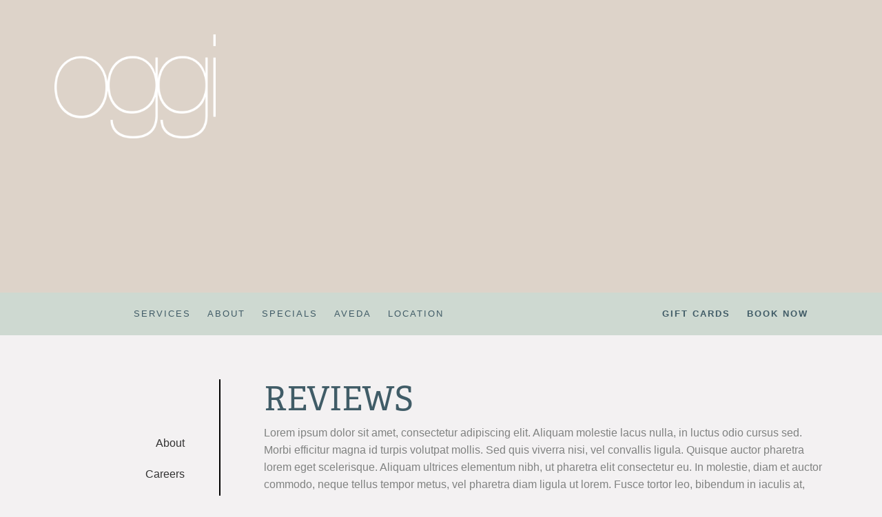

--- FILE ---
content_type: text/html; charset=UTF-8
request_url: https://oggispa.com/about/reviews/
body_size: 12481
content:
<!doctype html>
<html class="no-js"  lang="en-US">


	<head>
		<meta charset="utf-8">
		<!-- Force IE to use the latest rendering engine available -->
		<meta http-equiv="X-UA-Compatible" content="IE=edge">
		
		<!-- Mobile Meta -->
		<meta name="viewport" content="width=device-width, initial-scale=1.0">
		<meta class="foundation-mq">
		
		<!-- Default Wordpress title. -->
	<!--	<title> &raquo; Reviews</title>-->

		<!-- If Site Icon isn't set in customizer -->
		
		<link rel="pingback" href="https://oggispa.com/xmlrpc.php">

		<title>Client Reviews | Best Hair Salon Melbourne FL | Oggi Salon</title>
	<style>img:is([sizes="auto" i], [sizes^="auto," i]) { contain-intrinsic-size: 3000px 1500px }</style>
	<meta name="description" content="Read real client reviews! See why we&#039;re Melbourne&#039;s top-rated hair salon for color, styling &amp; treatments. Book your experience today!">
<meta name="robots" content="index, follow, max-snippet:-1, max-image-preview:large, max-video-preview:-1">
<link rel="canonical" href="https://oggispa.com/about/reviews/">
<meta property="og:url" content="https://oggispa.com/about/reviews/">
<meta property="og:site_name" content="Oggi Salon">
<meta property="og:locale" content="en_US">
<meta property="og:type" content="article">
<meta property="og:title" content="Client Reviews | Best Hair Salon Melbourne FL | Oggi Salon">
<meta property="og:description" content="Read real client reviews! See why we&#039;re Melbourne&#039;s top-rated hair salon for color, styling &amp; treatments. Book your experience today!">
<meta property="og:image" content="https://oggispa.com/wp-content/uploads/2021/01/oggi-og.jpg">
<meta property="og:image:secure_url" content="https://oggispa.com/wp-content/uploads/2021/01/oggi-og.jpg">
<meta property="og:image:width" content="1200">
<meta property="og:image:height" content="630">
<meta name="twitter:card" content="summary">
<meta name="twitter:title" content="Client Reviews | Best Hair Salon Melbourne FL | Oggi Salon">
<meta name="twitter:description" content="Read real client reviews! See why we&#039;re Melbourne&#039;s top-rated hair salon for color, styling &amp; treatments. Book your experience today!">
<link rel='dns-prefetch' href='//cdnjs.cloudflare.com' />
<link rel='dns-prefetch' href='//use.typekit.net' />
<link rel='dns-prefetch' href='//www.googletagmanager.com' />
<link rel="alternate" type="application/rss+xml" title="Oggi Salon &raquo; Feed" href="https://oggispa.com/feed/" />
<link rel="alternate" type="application/rss+xml" title="Oggi Salon &raquo; Comments Feed" href="https://oggispa.com/comments/feed/" />
<link rel='stylesheet' id='wp-block-library-css' href='https://oggispa.com/wp-includes/css/dist/block-library/style.min.css?ver=6.8.3' type='text/css' media='all' />
<style id='classic-theme-styles-inline-css' type='text/css'>
/*! This file is auto-generated */
.wp-block-button__link{color:#fff;background-color:#32373c;border-radius:9999px;box-shadow:none;text-decoration:none;padding:calc(.667em + 2px) calc(1.333em + 2px);font-size:1.125em}.wp-block-file__button{background:#32373c;color:#fff;text-decoration:none}
</style>
<style id='global-styles-inline-css' type='text/css'>
:root{--wp--preset--aspect-ratio--square: 1;--wp--preset--aspect-ratio--4-3: 4/3;--wp--preset--aspect-ratio--3-4: 3/4;--wp--preset--aspect-ratio--3-2: 3/2;--wp--preset--aspect-ratio--2-3: 2/3;--wp--preset--aspect-ratio--16-9: 16/9;--wp--preset--aspect-ratio--9-16: 9/16;--wp--preset--color--black: #000000;--wp--preset--color--cyan-bluish-gray: #abb8c3;--wp--preset--color--white: #ffffff;--wp--preset--color--pale-pink: #f78da7;--wp--preset--color--vivid-red: #cf2e2e;--wp--preset--color--luminous-vivid-orange: #ff6900;--wp--preset--color--luminous-vivid-amber: #fcb900;--wp--preset--color--light-green-cyan: #7bdcb5;--wp--preset--color--vivid-green-cyan: #00d084;--wp--preset--color--pale-cyan-blue: #8ed1fc;--wp--preset--color--vivid-cyan-blue: #0693e3;--wp--preset--color--vivid-purple: #9b51e0;--wp--preset--gradient--vivid-cyan-blue-to-vivid-purple: linear-gradient(135deg,rgba(6,147,227,1) 0%,rgb(155,81,224) 100%);--wp--preset--gradient--light-green-cyan-to-vivid-green-cyan: linear-gradient(135deg,rgb(122,220,180) 0%,rgb(0,208,130) 100%);--wp--preset--gradient--luminous-vivid-amber-to-luminous-vivid-orange: linear-gradient(135deg,rgba(252,185,0,1) 0%,rgba(255,105,0,1) 100%);--wp--preset--gradient--luminous-vivid-orange-to-vivid-red: linear-gradient(135deg,rgba(255,105,0,1) 0%,rgb(207,46,46) 100%);--wp--preset--gradient--very-light-gray-to-cyan-bluish-gray: linear-gradient(135deg,rgb(238,238,238) 0%,rgb(169,184,195) 100%);--wp--preset--gradient--cool-to-warm-spectrum: linear-gradient(135deg,rgb(74,234,220) 0%,rgb(151,120,209) 20%,rgb(207,42,186) 40%,rgb(238,44,130) 60%,rgb(251,105,98) 80%,rgb(254,248,76) 100%);--wp--preset--gradient--blush-light-purple: linear-gradient(135deg,rgb(255,206,236) 0%,rgb(152,150,240) 100%);--wp--preset--gradient--blush-bordeaux: linear-gradient(135deg,rgb(254,205,165) 0%,rgb(254,45,45) 50%,rgb(107,0,62) 100%);--wp--preset--gradient--luminous-dusk: linear-gradient(135deg,rgb(255,203,112) 0%,rgb(199,81,192) 50%,rgb(65,88,208) 100%);--wp--preset--gradient--pale-ocean: linear-gradient(135deg,rgb(255,245,203) 0%,rgb(182,227,212) 50%,rgb(51,167,181) 100%);--wp--preset--gradient--electric-grass: linear-gradient(135deg,rgb(202,248,128) 0%,rgb(113,206,126) 100%);--wp--preset--gradient--midnight: linear-gradient(135deg,rgb(2,3,129) 0%,rgb(40,116,252) 100%);--wp--preset--font-size--small: 13px;--wp--preset--font-size--medium: 20px;--wp--preset--font-size--large: 36px;--wp--preset--font-size--x-large: 42px;--wp--preset--spacing--20: 0.44rem;--wp--preset--spacing--30: 0.67rem;--wp--preset--spacing--40: 1rem;--wp--preset--spacing--50: 1.5rem;--wp--preset--spacing--60: 2.25rem;--wp--preset--spacing--70: 3.38rem;--wp--preset--spacing--80: 5.06rem;--wp--preset--shadow--natural: 6px 6px 9px rgba(0, 0, 0, 0.2);--wp--preset--shadow--deep: 12px 12px 50px rgba(0, 0, 0, 0.4);--wp--preset--shadow--sharp: 6px 6px 0px rgba(0, 0, 0, 0.2);--wp--preset--shadow--outlined: 6px 6px 0px -3px rgba(255, 255, 255, 1), 6px 6px rgba(0, 0, 0, 1);--wp--preset--shadow--crisp: 6px 6px 0px rgba(0, 0, 0, 1);}:where(.is-layout-flex){gap: 0.5em;}:where(.is-layout-grid){gap: 0.5em;}body .is-layout-flex{display: flex;}.is-layout-flex{flex-wrap: wrap;align-items: center;}.is-layout-flex > :is(*, div){margin: 0;}body .is-layout-grid{display: grid;}.is-layout-grid > :is(*, div){margin: 0;}:where(.wp-block-columns.is-layout-flex){gap: 2em;}:where(.wp-block-columns.is-layout-grid){gap: 2em;}:where(.wp-block-post-template.is-layout-flex){gap: 1.25em;}:where(.wp-block-post-template.is-layout-grid){gap: 1.25em;}.has-black-color{color: var(--wp--preset--color--black) !important;}.has-cyan-bluish-gray-color{color: var(--wp--preset--color--cyan-bluish-gray) !important;}.has-white-color{color: var(--wp--preset--color--white) !important;}.has-pale-pink-color{color: var(--wp--preset--color--pale-pink) !important;}.has-vivid-red-color{color: var(--wp--preset--color--vivid-red) !important;}.has-luminous-vivid-orange-color{color: var(--wp--preset--color--luminous-vivid-orange) !important;}.has-luminous-vivid-amber-color{color: var(--wp--preset--color--luminous-vivid-amber) !important;}.has-light-green-cyan-color{color: var(--wp--preset--color--light-green-cyan) !important;}.has-vivid-green-cyan-color{color: var(--wp--preset--color--vivid-green-cyan) !important;}.has-pale-cyan-blue-color{color: var(--wp--preset--color--pale-cyan-blue) !important;}.has-vivid-cyan-blue-color{color: var(--wp--preset--color--vivid-cyan-blue) !important;}.has-vivid-purple-color{color: var(--wp--preset--color--vivid-purple) !important;}.has-black-background-color{background-color: var(--wp--preset--color--black) !important;}.has-cyan-bluish-gray-background-color{background-color: var(--wp--preset--color--cyan-bluish-gray) !important;}.has-white-background-color{background-color: var(--wp--preset--color--white) !important;}.has-pale-pink-background-color{background-color: var(--wp--preset--color--pale-pink) !important;}.has-vivid-red-background-color{background-color: var(--wp--preset--color--vivid-red) !important;}.has-luminous-vivid-orange-background-color{background-color: var(--wp--preset--color--luminous-vivid-orange) !important;}.has-luminous-vivid-amber-background-color{background-color: var(--wp--preset--color--luminous-vivid-amber) !important;}.has-light-green-cyan-background-color{background-color: var(--wp--preset--color--light-green-cyan) !important;}.has-vivid-green-cyan-background-color{background-color: var(--wp--preset--color--vivid-green-cyan) !important;}.has-pale-cyan-blue-background-color{background-color: var(--wp--preset--color--pale-cyan-blue) !important;}.has-vivid-cyan-blue-background-color{background-color: var(--wp--preset--color--vivid-cyan-blue) !important;}.has-vivid-purple-background-color{background-color: var(--wp--preset--color--vivid-purple) !important;}.has-black-border-color{border-color: var(--wp--preset--color--black) !important;}.has-cyan-bluish-gray-border-color{border-color: var(--wp--preset--color--cyan-bluish-gray) !important;}.has-white-border-color{border-color: var(--wp--preset--color--white) !important;}.has-pale-pink-border-color{border-color: var(--wp--preset--color--pale-pink) !important;}.has-vivid-red-border-color{border-color: var(--wp--preset--color--vivid-red) !important;}.has-luminous-vivid-orange-border-color{border-color: var(--wp--preset--color--luminous-vivid-orange) !important;}.has-luminous-vivid-amber-border-color{border-color: var(--wp--preset--color--luminous-vivid-amber) !important;}.has-light-green-cyan-border-color{border-color: var(--wp--preset--color--light-green-cyan) !important;}.has-vivid-green-cyan-border-color{border-color: var(--wp--preset--color--vivid-green-cyan) !important;}.has-pale-cyan-blue-border-color{border-color: var(--wp--preset--color--pale-cyan-blue) !important;}.has-vivid-cyan-blue-border-color{border-color: var(--wp--preset--color--vivid-cyan-blue) !important;}.has-vivid-purple-border-color{border-color: var(--wp--preset--color--vivid-purple) !important;}.has-vivid-cyan-blue-to-vivid-purple-gradient-background{background: var(--wp--preset--gradient--vivid-cyan-blue-to-vivid-purple) !important;}.has-light-green-cyan-to-vivid-green-cyan-gradient-background{background: var(--wp--preset--gradient--light-green-cyan-to-vivid-green-cyan) !important;}.has-luminous-vivid-amber-to-luminous-vivid-orange-gradient-background{background: var(--wp--preset--gradient--luminous-vivid-amber-to-luminous-vivid-orange) !important;}.has-luminous-vivid-orange-to-vivid-red-gradient-background{background: var(--wp--preset--gradient--luminous-vivid-orange-to-vivid-red) !important;}.has-very-light-gray-to-cyan-bluish-gray-gradient-background{background: var(--wp--preset--gradient--very-light-gray-to-cyan-bluish-gray) !important;}.has-cool-to-warm-spectrum-gradient-background{background: var(--wp--preset--gradient--cool-to-warm-spectrum) !important;}.has-blush-light-purple-gradient-background{background: var(--wp--preset--gradient--blush-light-purple) !important;}.has-blush-bordeaux-gradient-background{background: var(--wp--preset--gradient--blush-bordeaux) !important;}.has-luminous-dusk-gradient-background{background: var(--wp--preset--gradient--luminous-dusk) !important;}.has-pale-ocean-gradient-background{background: var(--wp--preset--gradient--pale-ocean) !important;}.has-electric-grass-gradient-background{background: var(--wp--preset--gradient--electric-grass) !important;}.has-midnight-gradient-background{background: var(--wp--preset--gradient--midnight) !important;}.has-small-font-size{font-size: var(--wp--preset--font-size--small) !important;}.has-medium-font-size{font-size: var(--wp--preset--font-size--medium) !important;}.has-large-font-size{font-size: var(--wp--preset--font-size--large) !important;}.has-x-large-font-size{font-size: var(--wp--preset--font-size--x-large) !important;}
:where(.wp-block-post-template.is-layout-flex){gap: 1.25em;}:where(.wp-block-post-template.is-layout-grid){gap: 1.25em;}
:where(.wp-block-columns.is-layout-flex){gap: 2em;}:where(.wp-block-columns.is-layout-grid){gap: 2em;}
:root :where(.wp-block-pullquote){font-size: 1.5em;line-height: 1.6;}
</style>
<link rel='stylesheet' id='service-styles-css' href='https://oggispa.com/wp-content/plugins/im-services/css/styles.css?ver=1.0' type='text/css' media='all' />
<link rel='stylesheet' id='imteam-css-css' href='https://oggispa.com/wp-content/plugins/im-teampage/func/../assets/team.css?ver=6.8.3' type='text/css' media='all' />
<link rel='stylesheet' id='fancybox-css-css' href='https://oggispa.com/wp-content/plugins/im-teampage/func/../assets/jquery.fancybox.min.css?ver=6.8.3' type='text/css' media='all' />
<link rel='stylesheet' id='parent-style-css' href='https://oggispa.com/wp-content/themes/Imaginal-Master/assets/css/style.min.css?ver=6.8.3' type='text/css' media='all' />
<link rel='stylesheet' id='child-layout-css' href='https://oggispa.com/wp-content/themes/Imaginal-Child-07/assets/css/style.min.css?ver=6.8.3' type='text/css' media='all' />
<link rel='stylesheet' id='child-style-css' href='https://oggispa.com/wp-content/themes/Imaginal-Child-07/style.css?ver=1.0' type='text/css' media='all' />
<link rel='stylesheet' id='font-primary-css' href='https://use.typekit.net/egz2fhc.css?ver=6.8.3' type='text/css' media='all' />
<link rel='stylesheet' id='font-h1h3-css' href='https://use.typekit.net/nql5nrw.css?ver=6.8.3' type='text/css' media='all' />
<link rel='stylesheet' id='font-h2h4-css' href='https://use.typekit.net/nql5nrw.css?ver=6.8.3' type='text/css' media='all' />
<link rel='stylesheet' id='theme-css-css' href='https://oggispa.com/wp-content/themes/Imaginal-Master/assets/css/im-theme-styles.css' type='text/css' media='all' />
<link rel='stylesheet' id='wp-featherlight-css' href='https://oggispa.com/wp-content/plugins/wp-featherlight/css/wp-featherlight.min.css?ver=1.3.4' type='text/css' media='all' />
<link rel='stylesheet' id='__EPYT__style-css' href='https://oggispa.com/wp-content/plugins/youtube-embed-plus/styles/ytprefs.min.css?ver=14.2.4' type='text/css' media='all' />
<style id='__EPYT__style-inline-css' type='text/css'>

                .epyt-gallery-thumb {
                        width: 33.333%;
                }
                
</style>
<script type="text/javascript" src="https://oggispa.com/wp-includes/js/jquery/jquery.min.js?ver=3.7.1" id="jquery-core-js"></script>
<script type="text/javascript" src="https://oggispa.com/wp-includes/js/jquery/jquery-migrate.min.js?ver=3.4.1" id="jquery-migrate-js"></script>
<script type="text/javascript" id="__ytprefs__-js-extra">
/* <![CDATA[ */
var _EPYT_ = {"ajaxurl":"https:\/\/oggispa.com\/wp-admin\/admin-ajax.php","security":"1e6848b1d3","gallery_scrolloffset":"20","eppathtoscripts":"https:\/\/oggispa.com\/wp-content\/plugins\/youtube-embed-plus\/scripts\/","eppath":"https:\/\/oggispa.com\/wp-content\/plugins\/youtube-embed-plus\/","epresponsiveselector":"[\"iframe.__youtube_prefs__\",\"iframe[src*='youtube.com']\",\"iframe[src*='youtube-nocookie.com']\",\"iframe[data-ep-src*='youtube.com']\",\"iframe[data-ep-src*='youtube-nocookie.com']\",\"iframe[data-ep-gallerysrc*='youtube.com']\"]","epdovol":"1","version":"14.2.4","evselector":"iframe.__youtube_prefs__[src], iframe[src*=\"youtube.com\/embed\/\"], iframe[src*=\"youtube-nocookie.com\/embed\/\"]","ajax_compat":"","maxres_facade":"eager","ytapi_load":"light","pause_others":"","stopMobileBuffer":"1","facade_mode":"","not_live_on_channel":""};
/* ]]> */
</script>
<script type="text/javascript" src="https://oggispa.com/wp-content/plugins/youtube-embed-plus/scripts/ytprefs.min.js?ver=14.2.4" id="__ytprefs__-js"></script>
<link rel="https://api.w.org/" href="https://oggispa.com/wp-json/" /><link rel="alternate" title="JSON" type="application/json" href="https://oggispa.com/wp-json/wp/v2/pages/1049" /><link rel='shortlink' href='https://oggispa.com/?p=1049' />
<link rel="alternate" title="oEmbed (JSON)" type="application/json+oembed" href="https://oggispa.com/wp-json/oembed/1.0/embed?url=https%3A%2F%2Foggispa.com%2Fabout%2Freviews%2F" />
<link rel="alternate" title="oEmbed (XML)" type="text/xml+oembed" href="https://oggispa.com/wp-json/oembed/1.0/embed?url=https%3A%2F%2Foggispa.com%2Fabout%2Freviews%2F&#038;format=xml" />
<meta name="generator" content="Site Kit by Google 1.170.0" /><link rel="icon" href="https://oggispa.com/wp-content/uploads/2020/02/cropped-oggi-favicon-32x32.png" sizes="32x32" />
<link rel="icon" href="https://oggispa.com/wp-content/uploads/2020/02/cropped-oggi-favicon-192x192.png" sizes="192x192" />
<link rel="apple-touch-icon" href="https://oggispa.com/wp-content/uploads/2020/02/cropped-oggi-favicon-180x180.png" />
<meta name="msapplication-TileImage" content="https://oggispa.com/wp-content/uploads/2020/02/cropped-oggi-favicon-270x270.png" />
				<style type="text/css" id="c4wp-checkout-css">
					.woocommerce-checkout .c4wp_captcha_field {
						margin-bottom: 10px;
						margin-top: 15px;
						position: relative;
						display: inline-block;
					}
				</style>
							<style type="text/css" id="c4wp-v3-lp-form-css">
				.login #login, .login #lostpasswordform {
					min-width: 350px !important;
				}
				.wpforms-field-c4wp iframe {
					width: 100% !important;
				}
			</style>
			
		<!-- FontAwesome -->
		<link href="https://cdnjs.cloudflare.com/ajax/libs/font-awesome/6.5.0/css/all.min.css" rel="stylesheet" crossorigin="anonymous" referrerpolicy="no-referrer" />

       
		<!--custom css from ACF-->
       				<style></style>
				
		<!-- Global site tag (gtag.js) - Google Analytics -->
		<script async src="https://www.googletagmanager.com/gtag/js?id=G-1KRX85BD1Z"></script>
		<script>
			window.dataLayer = window.dataLayer || [];
			function gtag(){dataLayer.push(arguments);}
			gtag('js', new Date());

			gtag('config', 'G-1KRX85BD1Z');
		</script>
		
		
		<script type='application/ld+json'> 
		{
		  "@context": "http://www.schema.org",
		  "@type": ["HairSalon"],
		  "name": "Oggi Salon",
		  "url": "https://oggispa.com/",
		  "sameAs": [
			"https://www.facebook.com/OggiSalon/",
			"https://twitter.com/oggisalon"
		  ],
		  "logo": "https://oggispa.com/wp-content/uploads/2020/02/oggi-logo-white.png",
		  "image": "https://oggispa.com/wp-content/uploads/2021/01/oggi-og.jpg",
		  "description": "Oggi Salon is an Aveda salon located in Melbourne, FL. We offer full Aveda salon services such as hair cuts, color, highlights, makeup, and waxing. Salon gift certificates available in-store, by phone and online. Book appointments online or by phone.",
		  "address": {
			"@type": "PostalAddress",
			"streetAddress": "1905 Municipal Lane",
			"addressLocality": "Melbourne",
			"addressRegion": "FL",
			"postalCode": "32901",
			"addressCountry": "United States"
		  },
		  "geo": {
			"@type": "GeoCoordinates",
			"latitude": "28.079212862730824",
			"longitude": "-80.60595506269908"
		  },
		  "hasMap": "https://maps.app.goo.gl/mcqodNVsPXBc98rW8",
		  "contactPoint": {
			"@type": "ContactPoint",
			"contactType": "Customer Service",
			"telephone": "+1(321) 726-6522"
		  }
		}
		 </script>


	</head>

	<body data-rsssl=1 class="wp-singular page-template-default page page-id-1049 page-child parent-pageid-648 wp-theme-Imaginal-Master wp-child-theme-Imaginal-Child-07 wp-featherlight-captions">

		<div class="off-canvas-wrapper">
			<div class="off-canvas position-right" id="off-canvas" data-off-canvas data-position="right">
	<ul id="menu-primary-nav" class="vertical menu" data-accordion-menu><li id="menu-item-1180" class="menu-item menu-item-type-post_type menu-item-object-page menu-item-has-children menu-item-1180"><a href="https://oggispa.com/services/hair/" title="Services at Oggi Salon in Melbourne, FL		">Services</a>
<ul class="vertical menu">
	<li id="menu-item-1178" class="menu-item menu-item-type-post_type menu-item-object-page menu-item-1178"><a href="https://oggispa.com/services/hair/" title="Hair at Oggi Salon in Melbourne, FL						">Hair</a></li>
	<li id="menu-item-1214" class="menu-item menu-item-type-post_type menu-item-object-page menu-item-1214"><a href="https://oggispa.com/services/makeup/" title="Makeup at Oggi Salon in Melbourne, FL">Makeup</a></li>
	<li id="menu-item-1215" class="menu-item menu-item-type-post_type menu-item-object-page menu-item-1215"><a href="https://oggispa.com/services/waxing/" title="Waxing at Oggi Salon in Melbourne, FL">Waxing</a></li>
	<li id="menu-item-1184" class="menu-item menu-item-type-post_type menu-item-object-page menu-item-1184"><a href="https://oggispa.com/services/policies/" title="Policies at Oggi Salon in Melbourne, FL						">Policies</a></li>
</ul>
</li>
<li id="menu-item-1153" class="menu-item menu-item-type-post_type menu-item-object-page current-page-ancestor menu-item-has-children menu-item-1153"><a href="https://oggispa.com/about/" title="About Oggi Salon in Melbourne, FL						">About</a>
<ul class="vertical menu">
	<li id="menu-item-1154" class="menu-item menu-item-type-post_type menu-item-object-page current-page-ancestor menu-item-1154"><a href="https://oggispa.com/about/" title="About Oggi Salon in Melbourne, FL						">About</a></li>
	<li id="menu-item-1174" class="menu-item menu-item-type-post_type menu-item-object-page menu-item-1174"><a href="https://oggispa.com/about/careers/" title="Careers at Oggi Salon in Melbourne, FL						">Careers</a></li>
	<li id="menu-item-1175" class="menu-item menu-item-type-post_type menu-item-object-page menu-item-1175"><a href="https://oggispa.com/about/contact-us/" title="Contact at Oggi Salon in Melbourne, FL						">Contact</a></li>
	<li id="menu-item-1173" class="menu-item menu-item-type-post_type menu-item-object-page menu-item-1173"><a href="https://oggispa.com/about/blog/" title="Blog at Oggi Salon in Melbourne, FL						">Blog</a></li>
</ul>
</li>
<li id="menu-item-1162" class="menu-item menu-item-type-post_type menu-item-object-page menu-item-1162"><a href="https://oggispa.com/specials/" title="Specials at Oggi Salon in Melbourne, FL						">Specials</a></li>
<li id="menu-item-1151" class="menu-item menu-item-type-post_type menu-item-object-page menu-item-has-children menu-item-1151"><a href="https://oggispa.com/aveda/" title="Aveda at Oggi Salon in Melbourne, FL						">Aveda</a>
<ul class="vertical menu">
	<li id="menu-item-906" class="menu-item menu-item-type-custom menu-item-object-custom menu-item-906"><a target="_blank" href="https://www.aveda.com/salon/oggi" title="Shop Aveda at Oggi Salon in Melbourne, FL						">Shop Aveda</a></li>
	<li id="menu-item-1181" class="menu-item menu-item-type-post_type menu-item-object-page menu-item-1181"><a href="https://oggispa.com/aveda/" title="Why Aveda at Oggi Salon in Melbourne, FL						">Why Aveda</a></li>
	<li id="menu-item-1182" class="menu-item menu-item-type-post_type menu-item-object-page menu-item-1182"><a href="https://oggispa.com/aveda/aveda-styling-videos/" title="Aveda Styling Videos at Oggi Salon in Melbourne, FL						">Aveda Styling Videos</a></li>
	<li id="menu-item-1063" class="menu-item menu-item-type-post_type menu-item-object-page menu-item-1063"><a href="https://oggispa.com/aveda/new-at-aveda/" title="New at Aveda at Oggi Salon in Melbourne, FL						">New at Aveda</a></li>
	<li id="menu-item-1064" class="menu-item menu-item-type-post_type menu-item-object-page menu-item-1064"><a href="https://oggispa.com/aveda/pure-privilege/" title="Pure Privilege at Oggi Salon in Melbourne, FL						">Pure Privilege</a></li>
</ul>
</li>
<li id="menu-item-905" class="menu-item menu-item-type-post_type menu-item-object-locations menu-item-905"><a href="https://oggispa.com/locations/location/" title="Location of Oggi Salon in Melbourne, FL						">Location</a></li>
<li id="menu-item-1400" class="show-for-small-only menu-item menu-item-type-custom menu-item-object-custom menu-item-1400"><a href="#gift-cards" title=" Gift Cards at Oggi Salon in Melbourne, FL">Gift Cards</a></li>
<li id="menu-item-1401" class="show-for-small-only menu-item menu-item-type-custom menu-item-object-custom menu-item-1401"><a href="#book-now" title="Book Online at Oggi Salon in Melbourne, FL">Book Now</a></li>
</ul></div>			<div class="off-canvas-content" data-off-canvas-content>

				<header class="header" role="banner">

					<div id="logo" class="medium-12 large-3 columns">
						<a href="https://oggispa.com">
																	<img class="logo" src="https://oggispa.com/wp-content/uploads/2020/02/oggi-logo-white.png" alt="Oggi Salon | Melbourne, FL - Melbourne, FL"  /> 
				
						</a>
					</div>
					<div id="menuicon" class="text-right hide-for-large">
						<ul class="menu">
							<li><button class="menu-icon" type="button" data-toggle="off-canvas"></button></li>
							<!--<li><a data-toggle="off-canvas">Menu</a></li>-->
						</ul>
					</div>

					
					
					<div id="headerimage" class=" center  light " style="background-image:url('https://imaginalhosting.com/wp-themes/images/img/aveda/behindthescenes/002.jpg');">
												</div>
										
					<!-- By default, this menu will use off-canvas for small
	 and a topbar for medium-up -->

<div id="top-bar-menu" class="top-bar">
	<div class="row fluid">
		<div class="navigation show-for-large medium-8 columns">
			<ul id="menu-primary-nav-1" class="vertical medium-horizontal menu" data-responsive-menu="accordion medium-dropdown"><li class="menu-item menu-item-type-post_type menu-item-object-page menu-item-has-children menu-item-1180"><a href="https://oggispa.com/services/hair/" title="Services at Oggi Salon in Melbourne, FL		">Services</a>
<ul class="menu">
	<li class="menu-item menu-item-type-post_type menu-item-object-page menu-item-1178"><a href="https://oggispa.com/services/hair/" title="Hair at Oggi Salon in Melbourne, FL						">Hair</a></li>
	<li class="menu-item menu-item-type-post_type menu-item-object-page menu-item-1214"><a href="https://oggispa.com/services/makeup/" title="Makeup at Oggi Salon in Melbourne, FL">Makeup</a></li>
	<li class="menu-item menu-item-type-post_type menu-item-object-page menu-item-1215"><a href="https://oggispa.com/services/waxing/" title="Waxing at Oggi Salon in Melbourne, FL">Waxing</a></li>
	<li class="menu-item menu-item-type-post_type menu-item-object-page menu-item-1184"><a href="https://oggispa.com/services/policies/" title="Policies at Oggi Salon in Melbourne, FL						">Policies</a></li>
</ul>
</li>
<li class="menu-item menu-item-type-post_type menu-item-object-page current-page-ancestor menu-item-has-children menu-item-1153"><a href="https://oggispa.com/about/" title="About Oggi Salon in Melbourne, FL						">About</a>
<ul class="menu">
	<li class="menu-item menu-item-type-post_type menu-item-object-page current-page-ancestor menu-item-1154"><a href="https://oggispa.com/about/" title="About Oggi Salon in Melbourne, FL						">About</a></li>
	<li class="menu-item menu-item-type-post_type menu-item-object-page menu-item-1174"><a href="https://oggispa.com/about/careers/" title="Careers at Oggi Salon in Melbourne, FL						">Careers</a></li>
	<li class="menu-item menu-item-type-post_type menu-item-object-page menu-item-1175"><a href="https://oggispa.com/about/contact-us/" title="Contact at Oggi Salon in Melbourne, FL						">Contact</a></li>
	<li class="menu-item menu-item-type-post_type menu-item-object-page menu-item-1173"><a href="https://oggispa.com/about/blog/" title="Blog at Oggi Salon in Melbourne, FL						">Blog</a></li>
</ul>
</li>
<li class="menu-item menu-item-type-post_type menu-item-object-page menu-item-1162"><a href="https://oggispa.com/specials/" title="Specials at Oggi Salon in Melbourne, FL						">Specials</a></li>
<li class="menu-item menu-item-type-post_type menu-item-object-page menu-item-has-children menu-item-1151"><a href="https://oggispa.com/aveda/" title="Aveda at Oggi Salon in Melbourne, FL						">Aveda</a>
<ul class="menu">
	<li class="menu-item menu-item-type-custom menu-item-object-custom menu-item-906"><a target="_blank" href="https://www.aveda.com/salon/oggi" title="Shop Aveda at Oggi Salon in Melbourne, FL						">Shop Aveda</a></li>
	<li class="menu-item menu-item-type-post_type menu-item-object-page menu-item-1181"><a href="https://oggispa.com/aveda/" title="Why Aveda at Oggi Salon in Melbourne, FL						">Why Aveda</a></li>
	<li class="menu-item menu-item-type-post_type menu-item-object-page menu-item-1182"><a href="https://oggispa.com/aveda/aveda-styling-videos/" title="Aveda Styling Videos at Oggi Salon in Melbourne, FL						">Aveda Styling Videos</a></li>
	<li class="menu-item menu-item-type-post_type menu-item-object-page menu-item-1063"><a href="https://oggispa.com/aveda/new-at-aveda/" title="New at Aveda at Oggi Salon in Melbourne, FL						">New at Aveda</a></li>
	<li class="menu-item menu-item-type-post_type menu-item-object-page menu-item-1064"><a href="https://oggispa.com/aveda/pure-privilege/" title="Pure Privilege at Oggi Salon in Melbourne, FL						">Pure Privilege</a></li>
</ul>
</li>
<li class="menu-item menu-item-type-post_type menu-item-object-locations menu-item-905"><a href="https://oggispa.com/locations/location/" title="Location of Oggi Salon in Melbourne, FL						">Location</a></li>
<li class="show-for-small-only menu-item menu-item-type-custom menu-item-object-custom menu-item-1400"><a href="#gift-cards" title=" Gift Cards at Oggi Salon in Melbourne, FL">Gift Cards</a></li>
<li class="show-for-small-only menu-item menu-item-type-custom menu-item-object-custom menu-item-1401"><a href="#book-now" title="Book Online at Oggi Salon in Melbourne, FL">Book Now</a></li>
</ul>		</div>
		<div class="navigation  large-4 columns text-right-for-large  ">
			<ul class="menu">
				<li><a href="https://oggispa.com#gift-cards"><strong>Gift Cards</strong></a></li>
				<li><a href="https://oggispa.com#book-now"><strong>Book Now</strong></a></li>
			</ul>
		</div>
	</div>
</div>
				</header>
	<div id="content">
		
		<div id="inner-content" class="row fluid">
	
			    <div id="sidebar" class="sidebar large-3 medium-12 columns" role="complementary">

    
    <div class="opensub hide-for-large">About <i class="fa fa-angle-down" aria-hidden="true"></i></div>
    <div id="sidenav" class="hide-for-large">
        <div class="menu-about-container"><ul id="menu-about" class="interiorsub-nav"><li id="menu-item-1155" class="menu-item menu-item-type-post_type menu-item-object-page current-page-ancestor menu-item-1155"><a href="https://oggispa.com/about/" title="About at Oggi Salon in Melbourne, FL						">About</a></li>
<li id="menu-item-1167" class="menu-item menu-item-type-post_type menu-item-object-page menu-item-1167"><a href="https://oggispa.com/about/careers/" title="Careers at Oggi Salon in Melbourne, FL			">Careers</a></li>
<li id="menu-item-1168" class="menu-item menu-item-type-post_type menu-item-object-page menu-item-1168"><a href="https://oggispa.com/about/contact-us/" title="Contact at Oggi Salon in Melbourne, FL						">Contact</a></li>
<li id="menu-item-1166" class="menu-item menu-item-type-post_type menu-item-object-page menu-item-1166"><a href="https://oggispa.com/about/blog/" title="Blog at Oggi Salon in Melbourne, FL						">Blog</a></li>
</ul></div>    </div>

     	  <nav id="subnav" class="interiorsub"><ul id="menu-about-1" class="interiorsub-nav"><li class="menu-item menu-item-type-post_type menu-item-object-page current-page-ancestor menu-item-1155"><a href="https://oggispa.com/about/" title="About at Oggi Salon in Melbourne, FL						">About</a></li>
<li class="menu-item menu-item-type-post_type menu-item-object-page menu-item-1167"><a href="https://oggispa.com/about/careers/" title="Careers at Oggi Salon in Melbourne, FL			">Careers</a></li>
<li class="menu-item menu-item-type-post_type menu-item-object-page menu-item-1168"><a href="https://oggispa.com/about/contact-us/" title="Contact at Oggi Salon in Melbourne, FL						">Contact</a></li>
<li class="menu-item menu-item-type-post_type menu-item-object-page menu-item-1166"><a href="https://oggispa.com/about/blog/" title="Blog at Oggi Salon in Melbourne, FL						">Blog</a></li>
</ul></nav>
</div>

		    <main id="main" class="large-9 medium-12 columns" role="main">
				
				
			    	<article id="post-1049" class="post-1049 page type-page status-publish hentry" role="article" itemscope itemtype="http://schema.org/WebPage">
						
	<section class="entry-content" itemprop="articleBody">
    	<h1 class="page-title">Reviews</h1>
	    <p>				Lorem ipsum dolor sit amet, consectetur adipiscing elit. Aliquam molestie lacus nulla, in luctus odio cursus sed. Morbi efficitur magna id turpis volutpat mollis. Sed quis viverra nisi, vel convallis ligula. Quisque auctor pharetra lorem eget scelerisque. Aliquam ultrices elementum nibh, ut pharetra elit consectetur eu. In molestie, diam et auctor commodo, neque tellus tempor metus, vel pharetra diam ligula ut lorem. Fusce tortor leo, bibendum in iaculis at, accumsan non felis. Quisque porttitor ullamcorper tempor. Curabitur dapibus feugiat urna a efficitur.</p>
<p>In hac habitasse platea dictumst. In scelerisque arcu in libero bibendum facilisis. Sed varius tortor vel odio ultrices feugiat. Quisque sollicitudin mollis nisl id tristique. Mauris quis magna diam. Ut ut dui lacinia, molestie justo gravida, accumsan leo. Fusce id felis a nisi porttitor auctor. Cras id enim eu turpis tempor consectetur sit amet eu nisl. Vestibulum non ultrices risus. Aenean blandit consectetur arcu suscipit mollis. Mauris dui dolor, scelerisque in nibh eget, condimentum tincidunt libero.</p>
<h3>Buttons</h3>
<p><a class="small button" href="#">Small Button</a></p>
<p><a class="button" href="#">Medium Button</a></p>
<p><a class="large button" href="#">Large Button</a></p>
<p><a class="small alert button" href="#">Small Alert Button</a></p>
<p><a class="success button" href="#">Medium Success Button</a></p>
<p><a class="large secondary button" href="#">Large Secondary Button</a></p>
<h4>Getting Started</h4>
<p>We&#8217;re stoked you want to try Foundation! To get going, this file (index.html) includes some basic styles you can modify, play around with, or totally destroy to get going.</p>
<h4>Other Resources</h4>
<p>Once you&#8217;ve exhausted the fun in this document, you should check out:</p>
<ul class="disc">
<li><a href="http://foundation.zurb.com/docs">Foundation Documentation</a><br />
Everything you need to know about using the framework.</li>
<li><a href="http://github.com/zurb/foundation">Foundation on Github</a><br />
Latest code, issue reports, feature requests and more.</li>
<li><a href="http://twitter.com/foundationzurb">@foundationzurb</a><br />
Ping us on Twitter if you have questions. If you build something with this we&#8217;d love to see it (and send you a totally boss sticker).</li>
</ul>
	    	</section> <!-- end article section -->
						
</article> <!-- end article -->			    
			    							
			    					
			</main> <!-- end #main -->

		    
		</div> <!-- end #inner-content -->


	</div> <!-- end #content -->

					<footer class="footer" role="contentinfo">

						<div id="footer-top" class="row fluid" data-equalizer data-equalize-on="medium">
							<div id="foot-left" class="medium-6 columns" data-equalizer-watch>
								<div id="foot-info">
									<div id="media_image-2" class="widget widget_media_image"><a href="/"><img width="300" height="193" src="https://oggispa.com/wp-content/uploads/2020/02/oggi-logo-white-300x193.png" class="image wp-image-1190  attachment-medium size-medium" alt="Oggi Salon, Melbourne FL" style="max-width: 100%; height: auto;" decoding="async" loading="lazy" srcset="https://oggispa.com/wp-content/uploads/2020/02/oggi-logo-white-300x193.png 300w, https://oggispa.com/wp-content/uploads/2020/02/oggi-logo-white-1024x660.png 1024w, https://oggispa.com/wp-content/uploads/2020/02/oggi-logo-white-768x495.png 768w, https://oggispa.com/wp-content/uploads/2020/02/oggi-logo-white.png 1276w" sizes="auto, (max-width: 300px) 100vw, 300px" /></a></div><div id="custom_html-2" class="widget_text widget widget_custom_html"><div class="textwidget custom-html-widget"><br>1905 Municipal Lane<br>
Melbourne, Florida 32901<br>
<a href="tel:+13217266522">321.726.6522</a><br>&nbsp;<br>
<a href="https://www.facebook.com/OggiSalon/" target="_blank"><i class="fa-brands fa-lg fa-facebook">&nbsp;</i></a>&nbsp;<a href="https://twitter.com/oggisalon" target="_blank"><i class="fa-brands fa-lg fa-x-twitter">&nbsp;</i></a>&nbsp;<a href="https://www.aveda.com/salon/oggi" target="_blank"><img src="https://oggispa.com/wp-content/uploads/2020/02/Aveda_logo_white-150x45-1.png" alt="Aveda logo - shop Aveda"></a><br><br></div></div>								</div>
		    				</div>
							<div id="foot-right" class="medium-6 columns" data-equalizer-watch>
								<iframe src="https://www.google.com/maps/embed?pb=!1m14!1m8!1m3!1d14080.861117146334!2d-80.6058686!3d28.0789755!3m2!1i1024!2i768!4f13.1!3m3!1m2!1s0x0%3A0x4cd6c993be620c3b!2sOggi%20Salon!5e0!3m2!1sen!2sus!4v1582560699891!5m2!1sen!2sus" width="100%" height="380" frameborder="0" style="border:0;" allowfullscreen=""></iframe>
		    				</div>
		    			</div>
						<div id="footer-bottom">
							<p class="source-org copyright">&copy; 2026 Oggi Salon | <a href="https://oggispa.com/privacy-policy/">Privacy/Terms</a> |  Made with <i class="fa fa-heart" aria-hidden="true"></i> by <a href="https://imaginalmarketing.com" target="_blank">Imaginal Marketing Group</a></p>
						</div> <!-- end #inner-footer -->
					</footer> <!-- end .footer -->
		
				</div>  <!-- end .main-content -->
			</div> <!-- end .off-canvas-wrapper -->

<!-- SALONBIZ-->
<div id="sbiz-olb-buttons" style="display: none;" class="sbiz-olb-buttons sbiz-olb-buttons--stacked"><a href="#"
    class="sbiz-olb-gift-card-button sbiz-olb-button olb-bgcolor-primary">Buy a gift card</a></div>
<div id="sbiz-olb-app-container" class="sbiz-olb-app-container">
  <iframe id="sbiz-olb-app-iframe" class="sbiz-olb-app-iframe"></iframe>
</div>
<style>
  @import url('https://fonts.googleapis.com/css?family=Niramit%7CPoly');
  @import url('https://book.salonbiz.com/css/theme/c1689t201607281913ps3Ak37K4768in3ReG9C9/style.css');

  .sbiz-olb-app-container {
    -webkit-transform: translateX(-100%);
    transform: translateX(-100%);
    opacity: 0;
    -webkit-transition: opacity 0.5s ease-in;
    transition: opacity 0.5s ease-in;

    background: rgba(0, 0, 0, 0.75);
    position: fixed;
    inset: 0px;
    z-index: 9999999;
    text-align: left;
  }

  .sbiz-olb-app-container--visible {
    -webkit-transform: translateX(0%);
    transform: translateX(0%);
    opacity: 1;
  }

  .sbiz-olb-app-iframe {
    border: none;
    background-color: rgb(255, 255, 255);
    width: 100%;
    max-width: 648px !important;
    height: 100%;
  }

  .sbiz-olb-app-iframe--right {
    margin-left: calc(100% - 648px) !important;
  }

  .sbiz-olb-buttons {
    padding: 1em;
    display: inline-flex;
  }

  .sbiz-olb-buttons--stacked {
    flex-direction: column;
  }

  .sbiz-olb-buttons--stacked .sbiz-olb-button:first-child {
    margin-bottom: 1em;
  }

  .sbiz-olb-buttons--side-by-side {
    align-items: center;
  }

  .sbiz-olb-buttons--side-by-side .sbiz-olb-button:first-child {
    margin-right: 1em;
  }

  .sbiz-olb-button {
    display: block !important;
    font-family: 'Niramit', sans-serif !important;
    font-style: normal !important;
    font-weight: 500 !important;
    font-size: 16px !important;
    line-height: 20px !important;
    text-align: center !important;
    border-radius: 12px !important;
    box-shadow: 0px 24px 48px rgba(2, 51, 40, 0.2);
    padding: 16px 32px !important;
    color: #ffffff !important;
    text-decoration: none !important;
  }
</style>
<script>
  if (document.body) {
    var divContainerList = document.querySelectorAll(
      'div[class="sbiz-olb-app-container"]'
    );

    if (divContainerList) {
      divContainerList.forEach((container) =>
        document.body.appendChild(container)
      );
    }
  }

  window.mobileCheck = function () {
    let check = false;
    (function (a) {
      if (
        /(android|bb\d+|meego).+mobile|avantgo|bada\/|blackberry|blazer|compal|elaine|fennec|hiptop|iemobile|ip(hone|od)|iris|kindle|lge |maemo|midp|mmp|mobile.+firefox|netfront|opera m(ob|in)i|palm( os)?|phone|p(ixi|re)\/|plucker|pocket|psp|series(4|6)0|symbian|treo|up\.(browser|link)|vodafone|wap|windows ce|xda|xiino/i.test(
          a
        ) ||
        /1207|6310|6590|3gso|4thp|50[1-6]i|770s|802s|a wa|abac|ac(er|oo|s\-)|ai(ko|rn)|al(av|ca|co)|amoi|an(ex|ny|yw)|aptu|ar(ch|go)|as(te|us)|attw|au(di|\-m|r |s )|avan|be(ck|ll|nq)|bi(lb|rd)|bl(ac|az)|br(e|v)w|bumb|bw\-(n|u)|c55\/|capi|ccwa|cdm\-|cell|chtm|cldc|cmd\-|co(mp|nd)|craw|da(it|ll|ng)|dbte|dc\-s|devi|dica|dmob|do(c|p)o|ds(12|\-d)|el(49|ai)|em(l2|ul)|er(ic|k0)|esl8|ez([4-7]0|os|wa|ze)|fetc|fly(\-|_)|g1 u|g560|gene|gf\-5|g\-mo|go(\.w|od)|gr(ad|un)|haie|hcit|hd\-(m|p|t)|hei\-|hi(pt|ta)|hp( i|ip)|hs\-c|ht(c(\-| |_|a|g|p|s|t)|tp)|hu(aw|tc)|i\-(20|go|ma)|i230|iac( |\-|\/)|ibro|idea|ig01|ikom|im1k|inno|ipaq|iris|ja(t|v)a|jbro|jemu|jigs|kddi|keji|kgt( |\/)|klon|kpt |kwc\-|kyo(c|k)|le(no|xi)|lg( g|\/(k|l|u)|50|54|\-[a-w])|libw|lynx|m1\-w|m3ga|m50\/|ma(te|ui|xo)|mc(01|21|ca)|m\-cr|me(rc|ri)|mi(o8|oa|ts)|mmef|mo(01|02|bi|de|do|t(\-| |o|v)|zz)|mt(50|p1|v )|mwbp|mywa|n10[0-2]|n20[2-3]|n30(0|2)|n50(0|2|5)|n7(0(0|1)|10)|ne((c|m)\-|on|tf|wf|wg|wt)|nok(6|i)|nzph|o2im|op(ti|wv)|oran|owg1|p800|pan(a|d|t)|pdxg|pg(13|\-([1-8]|c))|phil|pire|pl(ay|uc)|pn\-2|po(ck|rt|se)|prox|psio|pt\-g|qa\-a|qc(07|12|21|32|60|\-[2-7]|i\-)|qtek|r380|r600|raks|rim9|ro(ve|zo)|s55\/|sa(ge|ma|mm|ms|ny|va)|sc(01|h\-|oo|p\-)|sdk\/|se(c(\-|0|1)|47|mc|nd|ri)|sgh\-|shar|sie(\-|m)|sk\-0|sl(45|id)|sm(al|ar|b3|it|t5)|so(ft|ny)|sp(01|h\-|v\-|v )|sy(01|mb)|t2(18|50)|t6(00|10|18)|ta(gt|lk)|tcl\-|tdg\-|tel(i|m)|tim\-|t\-mo|to(pl|sh)|ts(70|m\-|m3|m5)|tx\-9|up(\.b|g1|si)|utst|v400|v750|veri|vi(rg|te)|vk(40|5[0-3]|\-v)|vm40|voda|vulc|vx(52|53|60|61|70|80|81|83|85|98)|w3c(\-| )|webc|whit|wi(g |nc|nw)|wmlb|wonu|x700|yas\-|your|zeto|zte\-/i.test(
          a.substr(0, 4)
        )
      )
        check = true;
    })(navigator.userAgent || navigator.vendor || window.opera);
    return check;
  };

  var doNeedToUpdateViewportTag = false;
  var metaViewport;
  var metaViewportContent;
  var metaViewportList = document.querySelectorAll(
    'meta[name="viewport"]'
  );

  if (metaViewportList.length > 0) {
    metaViewport = metaViewportList[metaViewportList.length - 1];
    metaViewportContent = metaViewport.content;

    var list = metaViewportContent.split(',');
    var width = list.find((item) => item.includes('width'));

    if (
      !width ||
      width.trim().toLowerCase() !== 'width=device-width'
    ) {
      doNeedToUpdateViewportTag = true;
    }
  } else {
    var body = document.body;

    if (body && window.mobileCheck()) {
      var el = document.createElement('meta');

      el.setAttribute('name', 'viewport');
      el.setAttribute(
        'content',
        'width=device-width, initial-scale=1, maximum-scale=3.0, user-scalable=1'
      );

      body.appendChild(el);
    }
  }

  var domainUrl = "https://book.salonbiz.com/";
  var appContainer = document.getElementById('sbiz-olb-app-container');
  var iframeWindow = document.getElementById('sbiz-olb-app-iframe');

  function updateContentOLBViewportTag() {
    if (!doNeedToUpdateViewportTag) return;

    metaViewport.setAttribute(
      'content',
      'width=device-width, initial-scale=1, maximum-scale=3.0, user-scalable=1'
    );
  }

  function restoreContentOLBViewportTag() {
    if (!doNeedToUpdateViewportTag) return;

    metaViewport.setAttribute('content', metaViewportContent);
  }


  function closeContainer() {
    restoreContentOLBViewportTag();

    appContainer.classList.remove('sbiz-olb-app-container--visible');
    iframeWindow.src = 'about:blank';
  }

  function openContainer(urlFragment) {
    updateContentOLBViewportTag();

    iframeWindow.src = domainUrl + urlFragment;
    appContainer.classList.add('sbiz-olb-app-container--visible');
  }

  var bookingButtons = document.querySelectorAll('.sbiz-olb-booking-button');
  if (bookingButtons && bookingButtons.length > 0) {
    bookingButtons.forEach(bookingButton => {
      bookingButton.addEventListener('click', function (evt) {
        evt.preventDefault();

        openContainer('widget/#/welcome?comToken=c1689t201607281913ps3Ak37K4768in3ReG9C9');
      });
    });
  }

  var giftCardButtons = document.querySelectorAll('.sbiz-olb-gift-card-button');
  if (giftCardButtons && giftCardButtons.length > 0) {
    giftCardButtons.forEach(giftCardButton => {
      giftCardButton.addEventListener('click', function (evt) {
        evt.preventDefault();

        openContainer('widget/#/booking/purchase-gift-card?comToken=c1689t201607281913ps3Ak37K4768in3ReG9C9');
      });
    });
  }

  var maxAttempts = 20;
  var attempts = 0;
  var wixDetectionIntervalId = setInterval(() => {
    try {
      if (wixEmbedsAPI) {
        document.getElementById('sbiz-olb-buttons').style.display =
          'none';
        clearInterval(wixDetectionIntervalId);
      }
    } catch (e) { }

    if (attempts >= maxAttempts) clearInterval(wixDetectionIntervalId);
  }, 100);

  var maxMobileAttempts = 10;
  var mobileAttempts = 0;
  var mobileDetectionIntervalId = setInterval(() => {
    mobileAttempts++;
    try {
      if (mobileCheck()) {
        iframeWindow.classList.remove("sbiz-olb-app-iframe--right");
        clearInterval(mobileDetectionIntervalId);
      }
    } catch (e) { }

    if (mobileAttempts >= maxMobileAttempts) {
      clearInterval(mobileDetectionIntervalId);
    }
  }, 1000);

  window.addEventListener('message', function (message) {
    if (message.data === 'closeOlbIframe') {
      localStorage.removeItem('olb-salonbiz/steps');
      closeContainer();
    }
  }, false);

  document.querySelectorAll('a').forEach(link => link.addEventListener('click', e => {
    if (!e.target.closest('a').href.includes('#book-now') && !e.target.closest('a').href.includes('#gift-cards')) {
      return;
    } else if (e.target.closest('a').href.includes('#book-now')) {
      e.preventDefault();
      openContainer('widget/#/welcome?comToken=c1689t201607281913ps3Ak37K4768in3ReG9C9'); // replace this line with the openContainer() function for the booking widget (will contain a specific token id of that salon, so this is vitally important)
    } else if (e.target.closest('a').href.includes('#gift-cards')) {
      e.preventDefault();
      openContainer('widget/#/booking/purchase-gift-card?comToken=c1689t201607281913ps3Ak37K4768in3ReG9C9'); // replace this line with the openContainer() function for the gift card widget (will contain a specific token id of that salon, so this is vitally important)
    }
  }))
  if (window.location.search.includes("sb=book-now")) {
    openContainer('widget/#/welcome?comToken=c1689t201607281913ps3Ak37K4768in3ReG9C9');
  } else if (window.location.search.includes("sb=gift-cards")) {
    openContainer('widget/#/booking/purchase-gift-card?comToken=c1689t201607281913ps3Ak37K4768in3ReG9C9');
  }
  if (window.location.hash.includes('#book-now')) {
    setTimeout(() => { openContainer('widget/#/welcome?comToken=c1689t201607281913ps3Ak37K4768in3ReG9C9'); }, 2000);
  }
  if (window.location.hash.includes('#gift-cards')) {
    setTimeout(() => { openContainer('widget/#/booking/purchase-gift-card?comToken=c1689t201607281913ps3Ak37K4768in3ReG9C9'); }, 2000);
  }


</script>

		<script type="speculationrules">
{"prefetch":[{"source":"document","where":{"and":[{"href_matches":"\/*"},{"not":{"href_matches":["\/wp-*.php","\/wp-admin\/*","\/wp-content\/uploads\/*","\/wp-content\/*","\/wp-content\/plugins\/*","\/wp-content\/themes\/Imaginal-Child-07\/*","\/wp-content\/themes\/Imaginal-Master\/*","\/*\\?(.+)"]}},{"not":{"selector_matches":"a[rel~=\"nofollow\"]"}},{"not":{"selector_matches":".no-prefetch, .no-prefetch a"}}]},"eagerness":"conservative"}]}
</script>
<script type="text/javascript" src="https://oggispa.com/wp-content/plugins/im-services/js/row_classes.js?ver=1.0.0" id="service-row-js-js"></script>
<script type="text/javascript" src="https://oggispa.com/wp-content/plugins/im-teampage/func/../assets/jquery.fancybox.min.js?ver=6.8.3" id="fancybox-js-js"></script>
<script type="text/javascript" id="ufc-frontend-script-js-extra">
/* <![CDATA[ */
var ufc_frontend_ajax_data = {"ajaxurl":"https:\/\/oggispa.com\/wp-admin\/admin-ajax.php","permalink":"https:\/\/oggispa.com\/about\/reviews\/","title":"Reviews","postid":"1049","security":"0e1b316942","version":"1.4.8"};
/* ]]> */
</script>
<script type="text/javascript" src="https://oggispa.com/wp-content/plugins/ultimate-facebook-comments/public/js/frontend.min.js?ver=1.4.8" id="ufc-frontend-script-js"></script>
<script type="text/javascript" src="https://oggispa.com/wp-content/themes/Imaginal-Child-07/assets/js/scripts.js?ver=1.0" id="imchild-js-js"></script>
<script type="text/javascript" src="https://cdnjs.cloudflare.com/ajax/libs/jquery.sticky/1.0.4/jquery.sticky.min.js?ver=6.8.3" id="sticky-js-js"></script>
<script type="text/javascript" src="https://oggispa.com/wp-content/themes/Imaginal-Master/vendor/what-input/what-input.min.js" id="what-input-js"></script>
<script type="text/javascript" src="https://oggispa.com/wp-content/themes/Imaginal-Master/assets/js/foundation.min.js" id="foundation-js-js"></script>
<script type="text/javascript" src="https://cdnjs.cloudflare.com/ajax/libs/jquery.isotope/2.2.2/isotope.pkgd.min.js" id="isotope-js-js"></script>
<script type="text/javascript" src="https://cdnjs.cloudflare.com/ajax/libs/jquery.cycle2/2.1.6/jquery.cycle2.min.js" id="jcycle-js-js"></script>
<script type="text/javascript" src="https://oggispa.com/wp-content/themes/Imaginal-Master/assets/js/scripts.min.js" id="site-js-js"></script>
<script type="text/javascript" src="https://oggispa.com/wp-content/plugins/wp-featherlight/js/wpFeatherlight.pkgd.min.js?ver=1.3.4" id="wp-featherlight-js"></script>
<script type="text/javascript" src="https://oggispa.com/wp-content/plugins/youtube-embed-plus/scripts/fitvids.min.js?ver=14.2.4" id="__ytprefsfitvids__-js"></script>
	<script>(function(){function c(){var b=a.contentDocument||a.contentWindow.document;if(b){var d=b.createElement('script');d.innerHTML="window.__CF$cv$params={r:'9c18dcb0e8b31ec6',t:'MTc2OTAyMDAxMi4wMDAwMDA='};var a=document.createElement('script');a.nonce='';a.src='/cdn-cgi/challenge-platform/scripts/jsd/main.js';document.getElementsByTagName('head')[0].appendChild(a);";b.getElementsByTagName('head')[0].appendChild(d)}}if(document.body){var a=document.createElement('iframe');a.height=1;a.width=1;a.style.position='absolute';a.style.top=0;a.style.left=0;a.style.border='none';a.style.visibility='hidden';document.body.appendChild(a);if('loading'!==document.readyState)c();else if(window.addEventListener)document.addEventListener('DOMContentLoaded',c);else{var e=document.onreadystatechange||function(){};document.onreadystatechange=function(b){e(b);'loading'!==document.readyState&&(document.onreadystatechange=e,c())}}}})();</script></body>
</html> <!-- end page -->

--- FILE ---
content_type: text/css
request_url: https://oggispa.com/wp-content/themes/Imaginal-Child-07/assets/css/style.min.css?ver=6.8.3
body_size: 757
content:
span.amp{font-family:Baskerville,Goudy Old Style,Palatino,Book Antiqua,serif!important;font-style:italic}.image-replacement{text-indent:100%;white-space:nowrap;overflow:hidden}.header{width:100%;position:relative}.header ul.off-canvas-list li{list-style:none}.header #logo{position:absolute;top:50px;left:5%;z-index:999!important}.header #logo img{max-width:324px}@media screen and (max-width:39.9375em){.header #logo img{max-width:190px;position:relative;top:-15px}}@media screen and (max-width:39.9375em) and (max-width:320px){.header #logo img{max-width:240px}}.header #menuicon{position:absolute;top:30px;right:40px}.header #menuicon .menu-icon{width:40px;background:transparent}body.home .header{height:100%}body.home .header,body.home .header #heroimage,body.home .header #slides{min-height:calc(100vh - 60px)}body.home .header #heroimage #slides{padding:0}@media screen and (max-width:63.9375em){#top-bar-menu-sticky-wrapper,.top-bar{display:none}}.top-bar{width:100%;z-index:999;padding:0;margin:0 auto}.top-bar .title-area{z-index:1}.top-bar .columns:first-child{padding-left:0}.top-bar .navigation>ul.menu>li{display:inline-block}.top-bar .navigation>ul.menu>li>a{text-align:left;padding:25px 10px;font-size:.8rem;text-transform:uppercase;letter-spacing:2px}.top-bar .navigation>ul.menu>li.button{background-color:transparent;padding:0;margin:0;border:none}.top-bar .navigation>ul.menu>li.button:before{background-color:transparent;color:#000;left:-10px;font-size:1.5rem}.top-bar .navigation>ul.menu>li.button a{color:#000;padding-left:20px}.top-bar .navigation>ul.menu>li.active a{background-color:transparent}.top-bar .navigation>ul.menu>li ul{border:none;padding:10px 10px 15px 15px;z-index:9999}.top-bar .navigation>ul.menu>li ul li a{letter-spacing:1px;position:relative;text-transform:none;padding:5px 10px;text-align:left}.top-bar .navigation>ul.menu>li ul li a:hover:before{content:"\00b7";color:#fff;position:absolute;left:-6px;display:inline-block;font-size:3rem;line-height:0;top:10px}.sticky-wrapper:not(.is-sticky) .dropdown.menu.medium-horizontal>li.opens-right>.is-dropdown-submenu{top:auto;bottom:100%}#intro{padding:140px 30px}#promos{padding:70px 30px 30px;max-width:1100px}#promos .column{text-align:center;padding:0 20px 40px}#promos .column .promo-box{padding:50px 30px}#promos .column .promo-box .promo_text{position:relative;top:50%;transform:translateY(-50%)}#promos .column .promo-box .promo_text.social i.fa{font-size:2.25rem;padding:15px}#promos .column .promo-box .promo_text.promo{height:90%}#promos .column .promo-box .promo_text.promo .button{background-color:#b7bec6;color:#fff;position:absolute;bottom:0;left:0;right:0;margin:auto;max-width:150px;text-transform:uppercase}@media screen and (min-width:64em){#sidebar{border-right:4px solid #000;padding-right:50px}}@media screen and (max-width:63.9375em){#sidebar{padding-bottom:50px}}#sidebar #subnav ul li{margin-bottom:20px}#sidebar #subnav ul li a{text-transform:none}@media screen and (max-width:63.9375em){#content #inner-content{padding-top:2rem}}footer.footer #footer-top #foot-left #foot-info{margin:0 auto;max-width:300px}@media screen and (min-width:40em){footer.footer #footer-top #foot-left #foot-info{position:relative;top:50%;transform:translateY(-50%)}}@media screen and (max-width:39.9375em){footer.footer #footer-top #foot-left #foot-info{padding:50px 30px;text-align:left}}footer.footer #footer-top #foot-right{padding:0;line-height:0}footer.footer #footer-bottom{width:100%;text-align:center;padding:50px 30px}
/*# sourceMappingURL=style.min.css.map */


--- FILE ---
content_type: text/css
request_url: https://oggispa.com/wp-content/themes/Imaginal-Child-07/style.css?ver=1.0
body_size: 1736
content:
/******************************************************************
Theme Name: Imaginal Themes - Layout 07
Theme URI: http://www.imaginalmarketing.com
Description: Child theme for Imaginal Wordpress templates
Author: Imaginal Marketing Group
Author URI: http://www.imaginalmarketing.com
Template: Imaginal-Master
Version: 1.0
License: GNU General Public License & MIT
License URI: http://www.gnu.org/licenses/gpl-2.0.html
Tags: Sass
******************************************************************/
/* Hide Featured Image */
#post-1342 .wp-post-image {
	display: none;
}

/* Hide Footer Map on mobile */
@media screen and (max-width: 39.9375em) {
	.single-locations footer.footer #footer-top #foot-right {
		display: none;
	}
}

/*BLOG*/
.blog #headerimage,
.wp-singular #headerimage{
	background-position: left 20% center;
	transform: scaleX(-1);
}

/* MOBILE MENU ICON */
.header #menuicon {
    top: 41px!important;
    z-index: 9999!important;
}
.header #menuicon .menu-icon {
    width: 26px;
}
.menu.vertical.is-active>li {
    background-color: #ced9d1;
}

/* Homepage Sliders */
.slide:after {
    content: '';
    position: absolute;
    top: 0;
    left: 0;
    width: 100%;
    height: 100%;
    display: block;
    background: #000;
    background: rgba(0,0,0,0.1);
    background: linear-gradient(0deg, rgba(0,0,0,0) 0%, rgba(0,0,0,.25) 100%);
}
.slidetext {
	z-index: 3;
}
#heroimage #slides .slide .background {
    background-position: top!important;
}
@media screen and (max-width: 39.9375em) {
	.cycle-pager {
		bottom: 12px;
	}
	#heroimage #slides .slide .slidetext {
		top: 50%!important;
	}
	#heroimage #slides .slide .slidetext .slidetext_inner h1 {
		letter-spacing: 1px;
		font-size: 1.7rem;
		margin-bottom: 0;
	    line-height: 2rem;
	}
	#heroimage #slides .slide .slidetext .slidetext_inner h3 {
		line-height: 1.2;
		margin-bottom: 0;
	}
	#heroimage #slides #slide_889.slide .background {
    	    background-position: center top!important;
	}
	#heroimage #slides .slide#slide_890 .background {
    	background-position: left 0 top -46px!important;
	}
	#heroimage #slides .slide#slide_891 .background {
    	background-position: left 0 top -35px!important;
	}
	#heroimage #slides .slide .slidetext .slidetext_inner {
	    text-align: center!important;
	    top: auto;
	    bottom: -239px;
	    width: 100%;
	    left: 0;
	    right: 0;
	    margin: auto;
	    position: absolute;
	    max-width: 100%;
	    padding: 10px 30px;
	}
}
@media screen and (min-width: 40em) {
    #heroimage #slides .slide .slidetext {
       	top: 65%!important;
		left: -11%!important;
	}
	.slidetext_inner h1 {
        text-shadow: 1.5px 1.5px 19px rgba(0,0,0,.9);
		line-height: 3.5rem!important;
    }
    .slidetext_inner h3 {
        text-shadow: 1.5px 1.5px 19px rgba(0,0,0,.9);
		line-height: 2.25rem!important;
    }
}
/* Large and up */ 
@media screen and (min-width: 64em) {
	#heroimage #slides .slide .slidetext {
       	top: 65%!important;
		left: -21%!important;
	}
} 

/* Promos Button */
#promos .promo-box #custom_html-3 a {
    color: #f6f6f6!important;
}
#promos .promo-box #custom_html-3 a:hover, #promos .promo-box #custom_html-3 a:hover {
    color: #808281!important;
}
.promo_text h3 {
	color: #fff!important;
    text-shadow: 1.5px 1.5px 10px rgba(0,0,0,.9);
	line-height: 2rem;
}
.top-three {
	height: 430px;
}
.bottom-row {
	display:none!important;
}
.promo_text.blog h3 {
	color: #808281!important;
	text-shadow: none;
}
.promo-box.social-home {
	background-color: #405b66!important;
}
.promo-box.blog-2 {
	background-color: #dcd2ca!important;
}
#heroimage #slides .slide .slidetext .slidetext_inner p a.button,
#promos .column .promo-box .promo_text.promo .button, 
.button {
	background-color: #fff!important;
	color: #415b66!important;
}
#heroimage #slides .slide .slidetext .slidetext_inner p a.button:hover,
#promos .column .promo-box .promo_text.promo .button:hover, 
.button:hover {
	background-color: #415b66!important;
	color: #fff!important;
}
#promos .column .promo-box.top-three .promo_text.promo {
    height: 40%;
}
#promos .column .promo-box.top-three .promo_text {
    top: 83%;
}

/* HEADER */
#headerimage {
    /* height: 355px; */
	height: 425px; 
}

/* Page-Title */
.page-title {
	line-height: 1.2!important;
}
.blockquote-text {
	color: #405c67!important;
}

/* Logo */
.header #logo img {
	max-width: 234px!important;
	filter: brightness(0) invert(1);
}
@media screen and (max-width: 39.9375em) {
	.header #logo img {
		max-width: 124px!important;
		top: -26px;
	}
}

/* FONT AWESOME */
.footer #footer-top i.fa {
    color: #fff;
    border-radius: 100%;
    background-color: transparent;
    padding: 0;
    text-align: left;
    width: 1em;
    height: 1.2em;
    margin: 0;
}
.footer #footer-top i.fa:hover {
    color: #ced9d1;
    background-color: transparent;
}
i.fa:visited {
    color: #f6f6f6!important;
}
#media_image-2 {
	max-width: 60%!important;
}

/* Sidebar */
#sidebar #sidenav ul li a {
    color: #405c67!important;
}
#sidebar.blog-sidebar:before {
    content: "";
    position: absolute;
    height: 100%;
    width: 100%;
    right: 100%;
    display: block;
    z-index: -1;
    top: -5rem;
}
@media screen and (min-width: 64em) {
	#sidebar {
		border-right: 2px solid #000;
	}
}

/* Hours */
table.hours tbody td {
    padding: 0!important;
}

/* Services */
table.im-services tbody tr td.serv-col {
    font-weight: 700;
	font-size: 1rem;
}
table.im-services tbody tr td.serv-price {
    min-width: 17%;
    text-align: right;
	font-size: 1rem;
	font-weight: 700;
}
table.im-services tbody tr td.serv-desc {
    font-weight: 500;
	font-style: normal;
}
.serv_wrapper .serv_subcat_desc p {
	font-size: 1.1rem;
}

/* Button Styling */
a.button:visited, a.button:focus {
	background-color: #9ab4bf!important;
	color:#f6f6f6!important;
}

/* Hours Table */
table tbody td {
    padding: 7px 0rem 0rem 0rem!important;
}

/* Services */
.serv-price {
    text-align: right;
}

/* Font Awesome */
.fahome {
    color:#fff;
}
.fahome:hover {
    color:#ddd3ca;
}

/* Navigation */
.navigation ul a {
    color: #405b66!important;
}
.navigation ul a:hover {
    color: #5b8191!important;
}
.navigation ul li.is-submenu-item a {
    color: #fff!important;
}
.navigation ul li.is-submenu-item a:hover {
    color: #f6f6f6!important;
}
@media screen and (min-width: 64em) {
	.mobile-nav {
		display: none!important;		
	}
}

/* TEAM PAGE */
#teampage-modest-grid .team_member .team_img {
    width: 100%;
    max-width: 300px;
    height: 420px; 
}
#biothumb h2 {
	color: #405b66;
}
#biothumb h5 {
	color: #8ca693;
}

/* FOOTER */
#custom_html-3 .textwidget.custom-html-widget {
    font-size: 1.2rem!important;
}
@media screen and (max-width: 39.9375em) {
	footer.footer #footer-top #foot-left #foot-info {
		text-align: center!important;
	}
	#media_image-2 {
    	padding: 0 25px;
		max-width: 100%!important;
	}
}

--- FILE ---
content_type: text/css
request_url: https://oggispa.com/wp-content/themes/Imaginal-Master/assets/css/im-theme-styles.css
body_size: 238
content:


body {
	background-color: #f3f1f2;
	color: #808281;
}
#headerimage {
	background-color: #ddd3c9;
}
#heroimage {
	background-color: #ddd3c9;
}
#intro {
	background-color: #ddd3c9;
}
p {
	color: #808281;
}
a {
	color: #405c67;
}
a:hover {
	color: #ced9d1;
}
.button, button, a.button {
	background-color: #405c67;
	color: #f3f1f2;
}
.button:hover, button:hover, a.button:hover {
	background-color: #ced9d1;
	color: #f3f1f2;
}
h1, h3 {
	color: #405c67;
}
h2, h4 {
	color: #808281;
}
table.im-services thead tr th {
	color: #ddd3c9;
}
.navigation, .navigation ul {
	background-color: #ced9d1;
}
.navigation ul a,
.navigation ul li.active a {
	color: #f3f1f2;
}
.navigation ul a:hover {
	color: #ddd3c9;
}
.navigation ul.is-dropdown-submenu {
	background-color: #808281;
}
.navigation ul.is-dropdown-submenu a {
	color: #ffffff;
}
.navigation ul.is-dropdown-submenu a:hover {
	color: #ddd3c9;
}
#promos .promo-box {
	background-color: #ced9d1;
}
#promos .promo-box:nth-child(2) {
	background-color: #ddd3c9;
}
#promos .promo-box p {
	color: #808281;
}
#promos .promo-box h3 {
	color: #808281;
}
#promos .promo-box a {
	color: #808281;
}
#promos .promo-box .button {
	background-color: #ddd3c9;
	color: #fff;
}
#sidebar div.opensub {
	background-color: #405c67;
	color: #f3f1f2;
}
#sidebar #sidenav ul {
	background-color: #ced9d1;
}
#sidebar #sidenav ul li a {
	color: #f3f1f2;
}
#sidebar #sidenav ul li.active a {
	color: #f3f1f2;
}
.footer {
	background-color: #405c67;
}
#footer-bottom {
	background-color: #f3f1f2;
}
#footer-top h1,
#footer-top h2,
#footer-top h3,
#footer-top h4,
#footer-top h5 {
	color: #f3f1f2;
}
#footer-top, #footer-top p, #footer-top a {
	color: #f3f1f2 !important;
}
#footer-bottom, #footer-bottom p, #footer-bottom a {
	color: #405c67 !important;
}
#footer-top a:hover, #footer-bottom a:hover {
	color: #ddd3c9;
}
#footer-top .button, #footer-top a.button {
	background-color: #ddd3c9;
	color: #808281;
}
#footer-top .button:hover, #footer-top a.button:hover {
	background-color: #f3f1f2;
	color: #808281;
}
.off-canvas,
#mobileNav {
	background-color: #ddd3c9;
}
.off-canvas ul li a,
#mobileNav ul li a {
	color: #808281;
}
.off-canvas ul li a:hover,
#mobileNav ul li a:hover {
	color: #405c67;
}
.off-canvas ul li.active a,
#mobileNav ul li.active a {
	background-color: #ced9d1;
}
.social, .social a, .social p {
	color: #f3f1f2;
}
.social a:hover {
	color: #ddd3c9;
}

body, p {font-family: 'Helvetica', 'Arial', sans-serif;}h1, h3 {font-family: 'adelle', serif;}h2, h4 {font-family: 'adelle', serif;}

--- FILE ---
content_type: text/css
request_url: https://book.salonbiz.com/css/theme/c1689t201607281913ps3Ak37K4768in3ReG9C9/style.css
body_size: -149
content:
.olb-bgcolor-primary { background: #000066; }

--- FILE ---
content_type: application/javascript
request_url: https://oggispa.com/wp-content/themes/Imaginal-Child-07/assets/js/scripts.js?ver=1.0
body_size: -79
content:
jQuery.noConflict();
(function($) {
$( document ).ready(function() {
// andherewego.exe




/*******************************
// sticky navigation
*******************************/
$(".top-bar").sticky({topSpacing:0});


/*******************************
// promo buttons
*******************************/
/*$(window).scroll(function() {    
    var scroll = $(window).scrollTop();
    if (scroll >= 250) {
        $("#logo img.default").addClass("off");
        $("#logo img.scroll").addClass("on");
    } else {
        $("#logo img.default").removeClass("off");
        $("#logo img.scroll").removeClass("on");
    }
});*/





// end it all
});
})(jQuery);